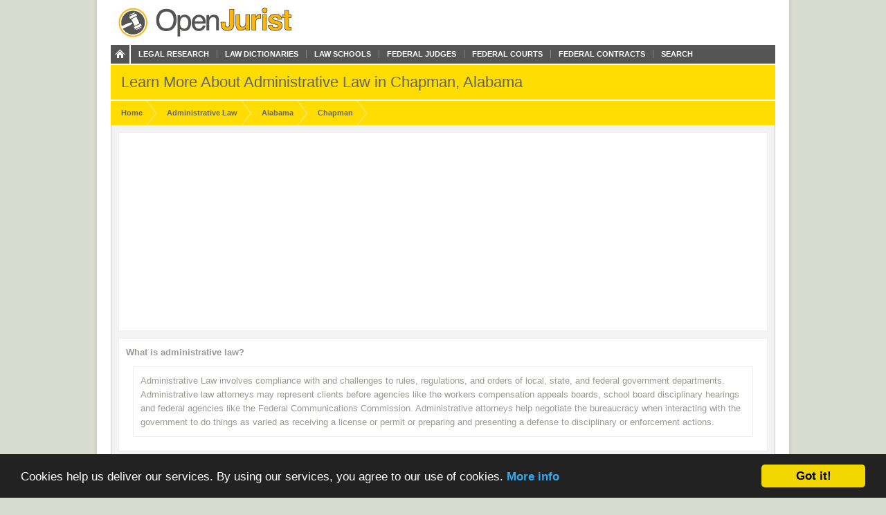

--- FILE ---
content_type: text/html; charset=utf-8
request_url: https://www.google.com/recaptcha/api2/aframe
body_size: 269
content:
<!DOCTYPE HTML><html><head><meta http-equiv="content-type" content="text/html; charset=UTF-8"></head><body><script nonce="PwEpZ2ob8ERqGhnGqLyPZA">/** Anti-fraud and anti-abuse applications only. See google.com/recaptcha */ try{var clients={'sodar':'https://pagead2.googlesyndication.com/pagead/sodar?'};window.addEventListener("message",function(a){try{if(a.source===window.parent){var b=JSON.parse(a.data);var c=clients[b['id']];if(c){var d=document.createElement('img');d.src=c+b['params']+'&rc='+(localStorage.getItem("rc::a")?sessionStorage.getItem("rc::b"):"");window.document.body.appendChild(d);sessionStorage.setItem("rc::e",parseInt(sessionStorage.getItem("rc::e")||0)+1);localStorage.setItem("rc::h",'1769307275846');}}}catch(b){}});window.parent.postMessage("_grecaptcha_ready", "*");}catch(b){}</script></body></html>